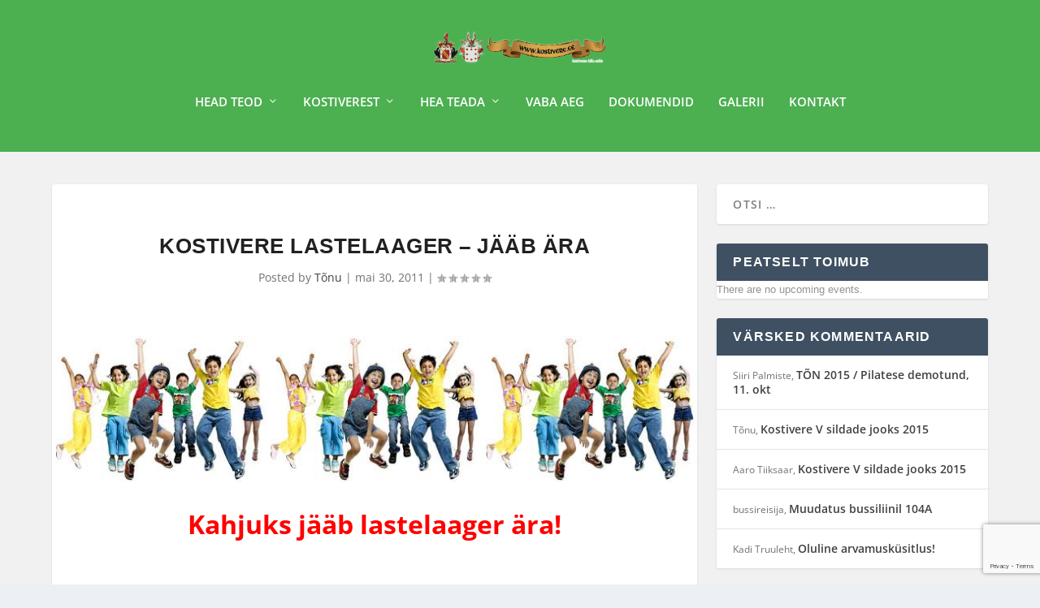

--- FILE ---
content_type: text/html; charset=utf-8
request_url: https://www.google.com/recaptcha/api2/anchor?ar=1&k=6Lfac6wUAAAAACRiwfjniKvxqk4P7g-V_q-yGQS1&co=aHR0cDovL3d3dy5rb3N0aXZlcmUuZWU6ODA.&hl=en&v=N67nZn4AqZkNcbeMu4prBgzg&size=invisible&anchor-ms=20000&execute-ms=30000&cb=qh05o7j3vrw2
body_size: 48499
content:
<!DOCTYPE HTML><html dir="ltr" lang="en"><head><meta http-equiv="Content-Type" content="text/html; charset=UTF-8">
<meta http-equiv="X-UA-Compatible" content="IE=edge">
<title>reCAPTCHA</title>
<style type="text/css">
/* cyrillic-ext */
@font-face {
  font-family: 'Roboto';
  font-style: normal;
  font-weight: 400;
  font-stretch: 100%;
  src: url(//fonts.gstatic.com/s/roboto/v48/KFO7CnqEu92Fr1ME7kSn66aGLdTylUAMa3GUBHMdazTgWw.woff2) format('woff2');
  unicode-range: U+0460-052F, U+1C80-1C8A, U+20B4, U+2DE0-2DFF, U+A640-A69F, U+FE2E-FE2F;
}
/* cyrillic */
@font-face {
  font-family: 'Roboto';
  font-style: normal;
  font-weight: 400;
  font-stretch: 100%;
  src: url(//fonts.gstatic.com/s/roboto/v48/KFO7CnqEu92Fr1ME7kSn66aGLdTylUAMa3iUBHMdazTgWw.woff2) format('woff2');
  unicode-range: U+0301, U+0400-045F, U+0490-0491, U+04B0-04B1, U+2116;
}
/* greek-ext */
@font-face {
  font-family: 'Roboto';
  font-style: normal;
  font-weight: 400;
  font-stretch: 100%;
  src: url(//fonts.gstatic.com/s/roboto/v48/KFO7CnqEu92Fr1ME7kSn66aGLdTylUAMa3CUBHMdazTgWw.woff2) format('woff2');
  unicode-range: U+1F00-1FFF;
}
/* greek */
@font-face {
  font-family: 'Roboto';
  font-style: normal;
  font-weight: 400;
  font-stretch: 100%;
  src: url(//fonts.gstatic.com/s/roboto/v48/KFO7CnqEu92Fr1ME7kSn66aGLdTylUAMa3-UBHMdazTgWw.woff2) format('woff2');
  unicode-range: U+0370-0377, U+037A-037F, U+0384-038A, U+038C, U+038E-03A1, U+03A3-03FF;
}
/* math */
@font-face {
  font-family: 'Roboto';
  font-style: normal;
  font-weight: 400;
  font-stretch: 100%;
  src: url(//fonts.gstatic.com/s/roboto/v48/KFO7CnqEu92Fr1ME7kSn66aGLdTylUAMawCUBHMdazTgWw.woff2) format('woff2');
  unicode-range: U+0302-0303, U+0305, U+0307-0308, U+0310, U+0312, U+0315, U+031A, U+0326-0327, U+032C, U+032F-0330, U+0332-0333, U+0338, U+033A, U+0346, U+034D, U+0391-03A1, U+03A3-03A9, U+03B1-03C9, U+03D1, U+03D5-03D6, U+03F0-03F1, U+03F4-03F5, U+2016-2017, U+2034-2038, U+203C, U+2040, U+2043, U+2047, U+2050, U+2057, U+205F, U+2070-2071, U+2074-208E, U+2090-209C, U+20D0-20DC, U+20E1, U+20E5-20EF, U+2100-2112, U+2114-2115, U+2117-2121, U+2123-214F, U+2190, U+2192, U+2194-21AE, U+21B0-21E5, U+21F1-21F2, U+21F4-2211, U+2213-2214, U+2216-22FF, U+2308-230B, U+2310, U+2319, U+231C-2321, U+2336-237A, U+237C, U+2395, U+239B-23B7, U+23D0, U+23DC-23E1, U+2474-2475, U+25AF, U+25B3, U+25B7, U+25BD, U+25C1, U+25CA, U+25CC, U+25FB, U+266D-266F, U+27C0-27FF, U+2900-2AFF, U+2B0E-2B11, U+2B30-2B4C, U+2BFE, U+3030, U+FF5B, U+FF5D, U+1D400-1D7FF, U+1EE00-1EEFF;
}
/* symbols */
@font-face {
  font-family: 'Roboto';
  font-style: normal;
  font-weight: 400;
  font-stretch: 100%;
  src: url(//fonts.gstatic.com/s/roboto/v48/KFO7CnqEu92Fr1ME7kSn66aGLdTylUAMaxKUBHMdazTgWw.woff2) format('woff2');
  unicode-range: U+0001-000C, U+000E-001F, U+007F-009F, U+20DD-20E0, U+20E2-20E4, U+2150-218F, U+2190, U+2192, U+2194-2199, U+21AF, U+21E6-21F0, U+21F3, U+2218-2219, U+2299, U+22C4-22C6, U+2300-243F, U+2440-244A, U+2460-24FF, U+25A0-27BF, U+2800-28FF, U+2921-2922, U+2981, U+29BF, U+29EB, U+2B00-2BFF, U+4DC0-4DFF, U+FFF9-FFFB, U+10140-1018E, U+10190-1019C, U+101A0, U+101D0-101FD, U+102E0-102FB, U+10E60-10E7E, U+1D2C0-1D2D3, U+1D2E0-1D37F, U+1F000-1F0FF, U+1F100-1F1AD, U+1F1E6-1F1FF, U+1F30D-1F30F, U+1F315, U+1F31C, U+1F31E, U+1F320-1F32C, U+1F336, U+1F378, U+1F37D, U+1F382, U+1F393-1F39F, U+1F3A7-1F3A8, U+1F3AC-1F3AF, U+1F3C2, U+1F3C4-1F3C6, U+1F3CA-1F3CE, U+1F3D4-1F3E0, U+1F3ED, U+1F3F1-1F3F3, U+1F3F5-1F3F7, U+1F408, U+1F415, U+1F41F, U+1F426, U+1F43F, U+1F441-1F442, U+1F444, U+1F446-1F449, U+1F44C-1F44E, U+1F453, U+1F46A, U+1F47D, U+1F4A3, U+1F4B0, U+1F4B3, U+1F4B9, U+1F4BB, U+1F4BF, U+1F4C8-1F4CB, U+1F4D6, U+1F4DA, U+1F4DF, U+1F4E3-1F4E6, U+1F4EA-1F4ED, U+1F4F7, U+1F4F9-1F4FB, U+1F4FD-1F4FE, U+1F503, U+1F507-1F50B, U+1F50D, U+1F512-1F513, U+1F53E-1F54A, U+1F54F-1F5FA, U+1F610, U+1F650-1F67F, U+1F687, U+1F68D, U+1F691, U+1F694, U+1F698, U+1F6AD, U+1F6B2, U+1F6B9-1F6BA, U+1F6BC, U+1F6C6-1F6CF, U+1F6D3-1F6D7, U+1F6E0-1F6EA, U+1F6F0-1F6F3, U+1F6F7-1F6FC, U+1F700-1F7FF, U+1F800-1F80B, U+1F810-1F847, U+1F850-1F859, U+1F860-1F887, U+1F890-1F8AD, U+1F8B0-1F8BB, U+1F8C0-1F8C1, U+1F900-1F90B, U+1F93B, U+1F946, U+1F984, U+1F996, U+1F9E9, U+1FA00-1FA6F, U+1FA70-1FA7C, U+1FA80-1FA89, U+1FA8F-1FAC6, U+1FACE-1FADC, U+1FADF-1FAE9, U+1FAF0-1FAF8, U+1FB00-1FBFF;
}
/* vietnamese */
@font-face {
  font-family: 'Roboto';
  font-style: normal;
  font-weight: 400;
  font-stretch: 100%;
  src: url(//fonts.gstatic.com/s/roboto/v48/KFO7CnqEu92Fr1ME7kSn66aGLdTylUAMa3OUBHMdazTgWw.woff2) format('woff2');
  unicode-range: U+0102-0103, U+0110-0111, U+0128-0129, U+0168-0169, U+01A0-01A1, U+01AF-01B0, U+0300-0301, U+0303-0304, U+0308-0309, U+0323, U+0329, U+1EA0-1EF9, U+20AB;
}
/* latin-ext */
@font-face {
  font-family: 'Roboto';
  font-style: normal;
  font-weight: 400;
  font-stretch: 100%;
  src: url(//fonts.gstatic.com/s/roboto/v48/KFO7CnqEu92Fr1ME7kSn66aGLdTylUAMa3KUBHMdazTgWw.woff2) format('woff2');
  unicode-range: U+0100-02BA, U+02BD-02C5, U+02C7-02CC, U+02CE-02D7, U+02DD-02FF, U+0304, U+0308, U+0329, U+1D00-1DBF, U+1E00-1E9F, U+1EF2-1EFF, U+2020, U+20A0-20AB, U+20AD-20C0, U+2113, U+2C60-2C7F, U+A720-A7FF;
}
/* latin */
@font-face {
  font-family: 'Roboto';
  font-style: normal;
  font-weight: 400;
  font-stretch: 100%;
  src: url(//fonts.gstatic.com/s/roboto/v48/KFO7CnqEu92Fr1ME7kSn66aGLdTylUAMa3yUBHMdazQ.woff2) format('woff2');
  unicode-range: U+0000-00FF, U+0131, U+0152-0153, U+02BB-02BC, U+02C6, U+02DA, U+02DC, U+0304, U+0308, U+0329, U+2000-206F, U+20AC, U+2122, U+2191, U+2193, U+2212, U+2215, U+FEFF, U+FFFD;
}
/* cyrillic-ext */
@font-face {
  font-family: 'Roboto';
  font-style: normal;
  font-weight: 500;
  font-stretch: 100%;
  src: url(//fonts.gstatic.com/s/roboto/v48/KFO7CnqEu92Fr1ME7kSn66aGLdTylUAMa3GUBHMdazTgWw.woff2) format('woff2');
  unicode-range: U+0460-052F, U+1C80-1C8A, U+20B4, U+2DE0-2DFF, U+A640-A69F, U+FE2E-FE2F;
}
/* cyrillic */
@font-face {
  font-family: 'Roboto';
  font-style: normal;
  font-weight: 500;
  font-stretch: 100%;
  src: url(//fonts.gstatic.com/s/roboto/v48/KFO7CnqEu92Fr1ME7kSn66aGLdTylUAMa3iUBHMdazTgWw.woff2) format('woff2');
  unicode-range: U+0301, U+0400-045F, U+0490-0491, U+04B0-04B1, U+2116;
}
/* greek-ext */
@font-face {
  font-family: 'Roboto';
  font-style: normal;
  font-weight: 500;
  font-stretch: 100%;
  src: url(//fonts.gstatic.com/s/roboto/v48/KFO7CnqEu92Fr1ME7kSn66aGLdTylUAMa3CUBHMdazTgWw.woff2) format('woff2');
  unicode-range: U+1F00-1FFF;
}
/* greek */
@font-face {
  font-family: 'Roboto';
  font-style: normal;
  font-weight: 500;
  font-stretch: 100%;
  src: url(//fonts.gstatic.com/s/roboto/v48/KFO7CnqEu92Fr1ME7kSn66aGLdTylUAMa3-UBHMdazTgWw.woff2) format('woff2');
  unicode-range: U+0370-0377, U+037A-037F, U+0384-038A, U+038C, U+038E-03A1, U+03A3-03FF;
}
/* math */
@font-face {
  font-family: 'Roboto';
  font-style: normal;
  font-weight: 500;
  font-stretch: 100%;
  src: url(//fonts.gstatic.com/s/roboto/v48/KFO7CnqEu92Fr1ME7kSn66aGLdTylUAMawCUBHMdazTgWw.woff2) format('woff2');
  unicode-range: U+0302-0303, U+0305, U+0307-0308, U+0310, U+0312, U+0315, U+031A, U+0326-0327, U+032C, U+032F-0330, U+0332-0333, U+0338, U+033A, U+0346, U+034D, U+0391-03A1, U+03A3-03A9, U+03B1-03C9, U+03D1, U+03D5-03D6, U+03F0-03F1, U+03F4-03F5, U+2016-2017, U+2034-2038, U+203C, U+2040, U+2043, U+2047, U+2050, U+2057, U+205F, U+2070-2071, U+2074-208E, U+2090-209C, U+20D0-20DC, U+20E1, U+20E5-20EF, U+2100-2112, U+2114-2115, U+2117-2121, U+2123-214F, U+2190, U+2192, U+2194-21AE, U+21B0-21E5, U+21F1-21F2, U+21F4-2211, U+2213-2214, U+2216-22FF, U+2308-230B, U+2310, U+2319, U+231C-2321, U+2336-237A, U+237C, U+2395, U+239B-23B7, U+23D0, U+23DC-23E1, U+2474-2475, U+25AF, U+25B3, U+25B7, U+25BD, U+25C1, U+25CA, U+25CC, U+25FB, U+266D-266F, U+27C0-27FF, U+2900-2AFF, U+2B0E-2B11, U+2B30-2B4C, U+2BFE, U+3030, U+FF5B, U+FF5D, U+1D400-1D7FF, U+1EE00-1EEFF;
}
/* symbols */
@font-face {
  font-family: 'Roboto';
  font-style: normal;
  font-weight: 500;
  font-stretch: 100%;
  src: url(//fonts.gstatic.com/s/roboto/v48/KFO7CnqEu92Fr1ME7kSn66aGLdTylUAMaxKUBHMdazTgWw.woff2) format('woff2');
  unicode-range: U+0001-000C, U+000E-001F, U+007F-009F, U+20DD-20E0, U+20E2-20E4, U+2150-218F, U+2190, U+2192, U+2194-2199, U+21AF, U+21E6-21F0, U+21F3, U+2218-2219, U+2299, U+22C4-22C6, U+2300-243F, U+2440-244A, U+2460-24FF, U+25A0-27BF, U+2800-28FF, U+2921-2922, U+2981, U+29BF, U+29EB, U+2B00-2BFF, U+4DC0-4DFF, U+FFF9-FFFB, U+10140-1018E, U+10190-1019C, U+101A0, U+101D0-101FD, U+102E0-102FB, U+10E60-10E7E, U+1D2C0-1D2D3, U+1D2E0-1D37F, U+1F000-1F0FF, U+1F100-1F1AD, U+1F1E6-1F1FF, U+1F30D-1F30F, U+1F315, U+1F31C, U+1F31E, U+1F320-1F32C, U+1F336, U+1F378, U+1F37D, U+1F382, U+1F393-1F39F, U+1F3A7-1F3A8, U+1F3AC-1F3AF, U+1F3C2, U+1F3C4-1F3C6, U+1F3CA-1F3CE, U+1F3D4-1F3E0, U+1F3ED, U+1F3F1-1F3F3, U+1F3F5-1F3F7, U+1F408, U+1F415, U+1F41F, U+1F426, U+1F43F, U+1F441-1F442, U+1F444, U+1F446-1F449, U+1F44C-1F44E, U+1F453, U+1F46A, U+1F47D, U+1F4A3, U+1F4B0, U+1F4B3, U+1F4B9, U+1F4BB, U+1F4BF, U+1F4C8-1F4CB, U+1F4D6, U+1F4DA, U+1F4DF, U+1F4E3-1F4E6, U+1F4EA-1F4ED, U+1F4F7, U+1F4F9-1F4FB, U+1F4FD-1F4FE, U+1F503, U+1F507-1F50B, U+1F50D, U+1F512-1F513, U+1F53E-1F54A, U+1F54F-1F5FA, U+1F610, U+1F650-1F67F, U+1F687, U+1F68D, U+1F691, U+1F694, U+1F698, U+1F6AD, U+1F6B2, U+1F6B9-1F6BA, U+1F6BC, U+1F6C6-1F6CF, U+1F6D3-1F6D7, U+1F6E0-1F6EA, U+1F6F0-1F6F3, U+1F6F7-1F6FC, U+1F700-1F7FF, U+1F800-1F80B, U+1F810-1F847, U+1F850-1F859, U+1F860-1F887, U+1F890-1F8AD, U+1F8B0-1F8BB, U+1F8C0-1F8C1, U+1F900-1F90B, U+1F93B, U+1F946, U+1F984, U+1F996, U+1F9E9, U+1FA00-1FA6F, U+1FA70-1FA7C, U+1FA80-1FA89, U+1FA8F-1FAC6, U+1FACE-1FADC, U+1FADF-1FAE9, U+1FAF0-1FAF8, U+1FB00-1FBFF;
}
/* vietnamese */
@font-face {
  font-family: 'Roboto';
  font-style: normal;
  font-weight: 500;
  font-stretch: 100%;
  src: url(//fonts.gstatic.com/s/roboto/v48/KFO7CnqEu92Fr1ME7kSn66aGLdTylUAMa3OUBHMdazTgWw.woff2) format('woff2');
  unicode-range: U+0102-0103, U+0110-0111, U+0128-0129, U+0168-0169, U+01A0-01A1, U+01AF-01B0, U+0300-0301, U+0303-0304, U+0308-0309, U+0323, U+0329, U+1EA0-1EF9, U+20AB;
}
/* latin-ext */
@font-face {
  font-family: 'Roboto';
  font-style: normal;
  font-weight: 500;
  font-stretch: 100%;
  src: url(//fonts.gstatic.com/s/roboto/v48/KFO7CnqEu92Fr1ME7kSn66aGLdTylUAMa3KUBHMdazTgWw.woff2) format('woff2');
  unicode-range: U+0100-02BA, U+02BD-02C5, U+02C7-02CC, U+02CE-02D7, U+02DD-02FF, U+0304, U+0308, U+0329, U+1D00-1DBF, U+1E00-1E9F, U+1EF2-1EFF, U+2020, U+20A0-20AB, U+20AD-20C0, U+2113, U+2C60-2C7F, U+A720-A7FF;
}
/* latin */
@font-face {
  font-family: 'Roboto';
  font-style: normal;
  font-weight: 500;
  font-stretch: 100%;
  src: url(//fonts.gstatic.com/s/roboto/v48/KFO7CnqEu92Fr1ME7kSn66aGLdTylUAMa3yUBHMdazQ.woff2) format('woff2');
  unicode-range: U+0000-00FF, U+0131, U+0152-0153, U+02BB-02BC, U+02C6, U+02DA, U+02DC, U+0304, U+0308, U+0329, U+2000-206F, U+20AC, U+2122, U+2191, U+2193, U+2212, U+2215, U+FEFF, U+FFFD;
}
/* cyrillic-ext */
@font-face {
  font-family: 'Roboto';
  font-style: normal;
  font-weight: 900;
  font-stretch: 100%;
  src: url(//fonts.gstatic.com/s/roboto/v48/KFO7CnqEu92Fr1ME7kSn66aGLdTylUAMa3GUBHMdazTgWw.woff2) format('woff2');
  unicode-range: U+0460-052F, U+1C80-1C8A, U+20B4, U+2DE0-2DFF, U+A640-A69F, U+FE2E-FE2F;
}
/* cyrillic */
@font-face {
  font-family: 'Roboto';
  font-style: normal;
  font-weight: 900;
  font-stretch: 100%;
  src: url(//fonts.gstatic.com/s/roboto/v48/KFO7CnqEu92Fr1ME7kSn66aGLdTylUAMa3iUBHMdazTgWw.woff2) format('woff2');
  unicode-range: U+0301, U+0400-045F, U+0490-0491, U+04B0-04B1, U+2116;
}
/* greek-ext */
@font-face {
  font-family: 'Roboto';
  font-style: normal;
  font-weight: 900;
  font-stretch: 100%;
  src: url(//fonts.gstatic.com/s/roboto/v48/KFO7CnqEu92Fr1ME7kSn66aGLdTylUAMa3CUBHMdazTgWw.woff2) format('woff2');
  unicode-range: U+1F00-1FFF;
}
/* greek */
@font-face {
  font-family: 'Roboto';
  font-style: normal;
  font-weight: 900;
  font-stretch: 100%;
  src: url(//fonts.gstatic.com/s/roboto/v48/KFO7CnqEu92Fr1ME7kSn66aGLdTylUAMa3-UBHMdazTgWw.woff2) format('woff2');
  unicode-range: U+0370-0377, U+037A-037F, U+0384-038A, U+038C, U+038E-03A1, U+03A3-03FF;
}
/* math */
@font-face {
  font-family: 'Roboto';
  font-style: normal;
  font-weight: 900;
  font-stretch: 100%;
  src: url(//fonts.gstatic.com/s/roboto/v48/KFO7CnqEu92Fr1ME7kSn66aGLdTylUAMawCUBHMdazTgWw.woff2) format('woff2');
  unicode-range: U+0302-0303, U+0305, U+0307-0308, U+0310, U+0312, U+0315, U+031A, U+0326-0327, U+032C, U+032F-0330, U+0332-0333, U+0338, U+033A, U+0346, U+034D, U+0391-03A1, U+03A3-03A9, U+03B1-03C9, U+03D1, U+03D5-03D6, U+03F0-03F1, U+03F4-03F5, U+2016-2017, U+2034-2038, U+203C, U+2040, U+2043, U+2047, U+2050, U+2057, U+205F, U+2070-2071, U+2074-208E, U+2090-209C, U+20D0-20DC, U+20E1, U+20E5-20EF, U+2100-2112, U+2114-2115, U+2117-2121, U+2123-214F, U+2190, U+2192, U+2194-21AE, U+21B0-21E5, U+21F1-21F2, U+21F4-2211, U+2213-2214, U+2216-22FF, U+2308-230B, U+2310, U+2319, U+231C-2321, U+2336-237A, U+237C, U+2395, U+239B-23B7, U+23D0, U+23DC-23E1, U+2474-2475, U+25AF, U+25B3, U+25B7, U+25BD, U+25C1, U+25CA, U+25CC, U+25FB, U+266D-266F, U+27C0-27FF, U+2900-2AFF, U+2B0E-2B11, U+2B30-2B4C, U+2BFE, U+3030, U+FF5B, U+FF5D, U+1D400-1D7FF, U+1EE00-1EEFF;
}
/* symbols */
@font-face {
  font-family: 'Roboto';
  font-style: normal;
  font-weight: 900;
  font-stretch: 100%;
  src: url(//fonts.gstatic.com/s/roboto/v48/KFO7CnqEu92Fr1ME7kSn66aGLdTylUAMaxKUBHMdazTgWw.woff2) format('woff2');
  unicode-range: U+0001-000C, U+000E-001F, U+007F-009F, U+20DD-20E0, U+20E2-20E4, U+2150-218F, U+2190, U+2192, U+2194-2199, U+21AF, U+21E6-21F0, U+21F3, U+2218-2219, U+2299, U+22C4-22C6, U+2300-243F, U+2440-244A, U+2460-24FF, U+25A0-27BF, U+2800-28FF, U+2921-2922, U+2981, U+29BF, U+29EB, U+2B00-2BFF, U+4DC0-4DFF, U+FFF9-FFFB, U+10140-1018E, U+10190-1019C, U+101A0, U+101D0-101FD, U+102E0-102FB, U+10E60-10E7E, U+1D2C0-1D2D3, U+1D2E0-1D37F, U+1F000-1F0FF, U+1F100-1F1AD, U+1F1E6-1F1FF, U+1F30D-1F30F, U+1F315, U+1F31C, U+1F31E, U+1F320-1F32C, U+1F336, U+1F378, U+1F37D, U+1F382, U+1F393-1F39F, U+1F3A7-1F3A8, U+1F3AC-1F3AF, U+1F3C2, U+1F3C4-1F3C6, U+1F3CA-1F3CE, U+1F3D4-1F3E0, U+1F3ED, U+1F3F1-1F3F3, U+1F3F5-1F3F7, U+1F408, U+1F415, U+1F41F, U+1F426, U+1F43F, U+1F441-1F442, U+1F444, U+1F446-1F449, U+1F44C-1F44E, U+1F453, U+1F46A, U+1F47D, U+1F4A3, U+1F4B0, U+1F4B3, U+1F4B9, U+1F4BB, U+1F4BF, U+1F4C8-1F4CB, U+1F4D6, U+1F4DA, U+1F4DF, U+1F4E3-1F4E6, U+1F4EA-1F4ED, U+1F4F7, U+1F4F9-1F4FB, U+1F4FD-1F4FE, U+1F503, U+1F507-1F50B, U+1F50D, U+1F512-1F513, U+1F53E-1F54A, U+1F54F-1F5FA, U+1F610, U+1F650-1F67F, U+1F687, U+1F68D, U+1F691, U+1F694, U+1F698, U+1F6AD, U+1F6B2, U+1F6B9-1F6BA, U+1F6BC, U+1F6C6-1F6CF, U+1F6D3-1F6D7, U+1F6E0-1F6EA, U+1F6F0-1F6F3, U+1F6F7-1F6FC, U+1F700-1F7FF, U+1F800-1F80B, U+1F810-1F847, U+1F850-1F859, U+1F860-1F887, U+1F890-1F8AD, U+1F8B0-1F8BB, U+1F8C0-1F8C1, U+1F900-1F90B, U+1F93B, U+1F946, U+1F984, U+1F996, U+1F9E9, U+1FA00-1FA6F, U+1FA70-1FA7C, U+1FA80-1FA89, U+1FA8F-1FAC6, U+1FACE-1FADC, U+1FADF-1FAE9, U+1FAF0-1FAF8, U+1FB00-1FBFF;
}
/* vietnamese */
@font-face {
  font-family: 'Roboto';
  font-style: normal;
  font-weight: 900;
  font-stretch: 100%;
  src: url(//fonts.gstatic.com/s/roboto/v48/KFO7CnqEu92Fr1ME7kSn66aGLdTylUAMa3OUBHMdazTgWw.woff2) format('woff2');
  unicode-range: U+0102-0103, U+0110-0111, U+0128-0129, U+0168-0169, U+01A0-01A1, U+01AF-01B0, U+0300-0301, U+0303-0304, U+0308-0309, U+0323, U+0329, U+1EA0-1EF9, U+20AB;
}
/* latin-ext */
@font-face {
  font-family: 'Roboto';
  font-style: normal;
  font-weight: 900;
  font-stretch: 100%;
  src: url(//fonts.gstatic.com/s/roboto/v48/KFO7CnqEu92Fr1ME7kSn66aGLdTylUAMa3KUBHMdazTgWw.woff2) format('woff2');
  unicode-range: U+0100-02BA, U+02BD-02C5, U+02C7-02CC, U+02CE-02D7, U+02DD-02FF, U+0304, U+0308, U+0329, U+1D00-1DBF, U+1E00-1E9F, U+1EF2-1EFF, U+2020, U+20A0-20AB, U+20AD-20C0, U+2113, U+2C60-2C7F, U+A720-A7FF;
}
/* latin */
@font-face {
  font-family: 'Roboto';
  font-style: normal;
  font-weight: 900;
  font-stretch: 100%;
  src: url(//fonts.gstatic.com/s/roboto/v48/KFO7CnqEu92Fr1ME7kSn66aGLdTylUAMa3yUBHMdazQ.woff2) format('woff2');
  unicode-range: U+0000-00FF, U+0131, U+0152-0153, U+02BB-02BC, U+02C6, U+02DA, U+02DC, U+0304, U+0308, U+0329, U+2000-206F, U+20AC, U+2122, U+2191, U+2193, U+2212, U+2215, U+FEFF, U+FFFD;
}

</style>
<link rel="stylesheet" type="text/css" href="https://www.gstatic.com/recaptcha/releases/N67nZn4AqZkNcbeMu4prBgzg/styles__ltr.css">
<script nonce="6zGxOMp-Ie8wdJ-vFA4vtg" type="text/javascript">window['__recaptcha_api'] = 'https://www.google.com/recaptcha/api2/';</script>
<script type="text/javascript" src="https://www.gstatic.com/recaptcha/releases/N67nZn4AqZkNcbeMu4prBgzg/recaptcha__en.js" nonce="6zGxOMp-Ie8wdJ-vFA4vtg">
      
    </script></head>
<body><div id="rc-anchor-alert" class="rc-anchor-alert"></div>
<input type="hidden" id="recaptcha-token" value="[base64]">
<script type="text/javascript" nonce="6zGxOMp-Ie8wdJ-vFA4vtg">
      recaptcha.anchor.Main.init("[\x22ainput\x22,[\x22bgdata\x22,\x22\x22,\[base64]/[base64]/[base64]/[base64]/[base64]/[base64]/KGcoTywyNTMsTy5PKSxVRyhPLEMpKTpnKE8sMjUzLEMpLE8pKSxsKSksTykpfSxieT1mdW5jdGlvbihDLE8sdSxsKXtmb3IobD0odT1SKEMpLDApO08+MDtPLS0pbD1sPDw4fFooQyk7ZyhDLHUsbCl9LFVHPWZ1bmN0aW9uKEMsTyl7Qy5pLmxlbmd0aD4xMDQ/[base64]/[base64]/[base64]/[base64]/[base64]/[base64]/[base64]\\u003d\x22,\[base64]\\u003d\\u003d\x22,\x22wrVvei0ow4wuw4zDgcOIC8Obw63CphDDg2IyWlHDocKUNDtkw6/CrTfCqMKPwoQBQwvDmMO8EUnCr8O1IE4/fcKES8Oiw6Brf0zDpMObw4rDpSbClMOffsKITMKbYMOwcCk9BsKBwqrDr1sKwoMIClnDswrDvxLCpsOqAQUcw53DhcOywqDCvsOowos4wqw7w6ERw6RhwqoiwpnDncKyw796wpZebXXCm8KYwoUGwqN/[base64]/CiA3CusKCW8KFC8KFBDJ7fsKvw4zCocKnwqVoW8KQw7x1EjkXfDvDm8KDwrh7wqEWGMKuw6QRM1lUFS3DuRl7wrTCgMKRw6XClXlRw54UcBjCtcK7O1dHwqXCssKOaDZRPl/DpcOYw5Abw5HDqsK3OWsFwpZOeMOzWMKaUBrDpxMRw6hSw4nDt8KgN8O/bQccw7vChHlgw5/DnMOkwpzCh001bS/CpMKww4ZrHmhGM8KPCg9Jw5Zvwowbd03DqsOwKcOnwqhXw5FEwrczw71UwpwJw7nCo1nCt2U+EMO3Lwc4WcO2NcOuKiXCkT4rFHNVMS4rB8KPwql0w587wp/DgsOxGsK1OMO8w7rCh8OZfHLDpMKfw6vDtgA6wo5Nw6HCq8KwEcKuEMOUCRh6wqVfVcO5HnoZwqzDuSzDtEZpwolaLDDDnsKzJWVFKAPDk8O3wok7P8K1w6vCmMObw7/DpwMLUGPCjMKswo/[base64]/Dq8K1wqJiw6d/w6gQw7Q6BjXCrBfDg0Mjw5HCoBpCC8Ohwqsgwp5tCMKbw6zCscOyPsK9wpDDgg3CmjXCnDbDlsKALmILwo9KakMowr/DulkxPh/CtsKtKcKlA1LDssO+QcObQ8K4QnDDlBfCpMORQ1METsOed8KvwrHDuV/Du3sSw6rDvMOvS8OJw6XCqWHDu8Omw4nDjMODBcOewqXDgyp9w7AzI8KIw7HDq1JARkPDoCtDw43CsMKkLcOJwozDtsKeOsKRw5ZUC8OMQMK0G8KFSlICwrxPwopKwrZ/wqLDnkRiwpFccXrDlEgSwqjDosOmLxg3a3dcWDzCjsOuwqjDhQZew5ESOjhVOFpSwr0fZUYRMEgpBH3CoRx6w5PDiADCqcKvw6PDuUVpJVInwrjDsE3CksODw55rw4Rvw5DDvcKvwpsHeAzCg8KJw50vwpllw7vCvMKuw7LDsll/QxZIw55wOV5mUgfDtMKwwrUvFmZDS3AXwpXCpHjCuEnDsAjCihnDs8KpQjwhw5rDpBIHw5jClcOWOirDs8O/[base64]/DpWbCuTgyG3cUAcOCwpRQZsOCw7jCqcKIfcKSFMKlwq9/wqDDj17CicK2dnsPHQbDrcKOP8OIwrPDjsK9awLDqCbDsllKw4LCrsOuw4AnwrPCkGLDl3fDnEtlSXs6L8KxTcKbZsKzw7s4woEhMQbDnC0qw7FXKV/[base64]/w557G0XDp8KiwpZuXWxMC8KSwrsYXcOZZnJPw5U0wrhSJw7ClcOJw6zCl8OqGxNyw4bDo8K4wpLDvzzDmkLDsVHClMOpw7Z2w4kWw4XDpR7CqCIjwpoNUALDvcKZHUPDm8KFPDnCscOibcKyfDrDi8KEw4LCqGw/[base64]/CuwAIwoIFO8OQwpbDrsKQcsOnwpfCssKhw6xnPADDosKcw4zCmsO9b2fDpnU3wqLCuzcaw7nCo13CmAR9UFpdXsOwGHc5RmrDgXDCsMO0woDCtcOALWnCt1bCoj0eSW7CosO9w6hHw7dzwqgzwoRvdDzCqFbCjcOHY8KPesKWdwEPwqHCjE8lw5LCrHrCgMOCEcOnex/CuMOfwrTDoMKHw5oVw6zCl8OMwr3DqH1hwq1VKHXDicKPw7PCsMKDc1cGIyctwrYiP8KWwo1ZKcONwp/Dh8OHwpbDusKHw7BPw4jDmMOwwrpvwq1GwoHCjQsHVMKhfGxtwqjDvMOowo1Vw4Jzw5bDiBIte8KHOMOfOUIHAVdJI38VQhHCozfDjATDpcKkw6IqwoPDuMOgWUg/[base64]/Di8KwE8OrCMKiwo9dY8ORNWXDv8OYIwTDrcOGwo7Do8OeN8KGw5bDpFDChsOmb8KiwrkNHCLDmcO+LcOtwrF9wpZnw6oSDcK1TXRXwpVpw4k/[base64]/GhRdM8OIw4fDrUcswrVPwqPDvmlywrLDlVTCmcKjw7LDmsOBwofDi8OZdcOJBcKLA8OCw6RxwpJxw6JYw5jCu8O/w6kCVcKpWWnCkyjCvATDtsKXwoHDtyrCpcKRbGhDPhrDoGzDiMOhWMKdRX3DpsKcXn92AMOyVALCicK9G8Ozw5BrY0k2w73Dr8KPwr3DkQUxwp/DmcKUO8KPHMOkWDLCom1tWnrDgWrCpVvDmi5IwoFIJsKJw7l8EsOCR8KtHsOYwphxJ3fDk8OCw4BIFsO0wq5owq/[base64]/Cu8KgwrsgL8O9wpYFw7nDtsOqBMKOH8OIw54PMwfCpcO0w5lXIxHDsk7CriE1w6HChkt2wqHCusOtOcKhNDxbwqbDm8K2LWvDvMKuZU/DnErCvirDqn4bZsKMQMKUcsOYw4k7w6wQwqfDosKGwq7CuBTClsOswroRw5jDhkLDgQhPNx0TGz3CvcKuwoIGNMOawodZwowKwowdUsKEw6/[base64]/w7XClcO9w4s4CcKAbMK/w4IEwq9XXsKmw4vDjcO1w7ZvU8OZZB7Clh/[base64]/[base64]/Dr3nDkhtwAcOZX0DCuCzCh8O2ScOZwq/[base64]/[base64]/wozCrcOJbMO0wqPDoMOmw5IQaBBWwrPCkMKkwrAURcObecOnwpRXY8Kzwqx0w7zCtcOMbcOdw5PDlMKYVl3DjwHDu8Krw4vCvcK0Y2R+M8OzZcOrwrAswrwwExxgCi50wp/CiFTCm8K0cBfCjXfCok8+aHPDvWoxXMKEfsO1MWfDs3fCr8KnwoNZwpEXGDjClMKyw4YzL33Cqi7Cqm9fFMKpw4HDvTJiw6bCm8OsFkJzw6vDrsOkY3/CiUAkw6lWVsKcUsKYwpHDgVHDk8Oxwr3CqcKUw6F5cMO1w4vChhQ3w4LDr8OCfSfCvxU1Hn3DiH/DssKTw6VHciDDrlLCr8OLwok2wofDtFLDjTslwrPCnyHCo8OgNHABKEvCszfDg8O4wpPCocKdfG3CjVnCnMOjbcOOw7zChjZgw6Q/H8KCTydze8Ogw7kswo3DqGZQTsKyHTJ4w6nDscKEwqPDnsKrw53CjcKsw70kMMOjwpd/wp7CksKIFm0kw7LDq8Kbwq3Du8KEacKJwrQcCVF8w41PwqRIEDZ+w6IBMMKzwr8RBi7CuCQjViXCscK5w7jCncOnw6xubHLCrFTDqw7DvMOecinChjbDpMK/w6tBw7TDlMKCS8OEwrA/BlVyw43CjMOackNCfMODIMO+eGnCm8OXwoE4M8OyABMxw7TCoMO0QMOdw5rCkVDCoEYwdS4/XWnDl8KAw5XCj2sffsOLT8OTw6LDjsOeNcOqw5AbIsOTwpU9wo0PwpnCmcK6BsKZwrbDgMKtJMOvw4jDm8OUwoTDtx3DqTZ0w4NrK8KEwoPCr8KPbMKew4jDpcO7ewc+w6TCrcOMCcKnIsOUwrEMUcK5FMKJw5FLc8KBQT5bw4PCusKfCywsHsKDwozCvjRIVS/Dn8OzRMO/[base64]/[base64]/[base64]/CkQTCtMKuwr0/YGzCtcKdaUcOATfChMOGw4ZUwpHDuMOzw5vDrsOBw6fCnXDCg1tuEn9Yw7DCp8KiVTLDg8OhwqZgwpfDocO4wo3Cj8OJwq/ClsOBwpDCiMKUPMO5a8KTwrLCj2p6w7TCqB0zesKMCwM4GMO1w4FTw4pqw6LDlMOyGFpWwrA2aMO5wr5yw7bCr2PDmFzDtlwiwrjDm0lzw54KLn/CslPDmcOmMcOZYQ0ufcKXP8OxMhPDiDrCj8KyU0/DncOGwrjCowUVfMK7c8OKw5QjJMKJw7nCjU43w6LCt8KdJx/DrkrCscKCw4rDihjDpUgiZ8KfNSDDlXXCtcOUw4MbY8KDdhA2WMK8wrfCmCzDisKtB8OGwrXDuMKBwp15XzHCr2fDoCACw7gBwrHDj8O/w5LCuMK+wovDlwZrccOlUmIRRRjDiXkWwpvDnHPCjB3CgcOywoRow5ggHMKiZ8OibMKdw7B7bCjDk8Kmw6UNQsOydyPCrsK6wo7CpcOsWzLDoiEmSMKGw77Cv3vCkGnCiB3ClMKYOMOww7slIMOGKlMSOMO2wqjDh8KkwrIzdVLDm8Otwq/[base64]/CqDp0wqYENTxKS8KPw4HDhWbCpCfCtTNLwrTCj8O3JRfCuwxJXnvCjx7ClWAFw55uw77Ch8Kpw6jDtU/DtMKGw6rCuMOSw5dWZsO8DcKlCTUha2cua8Omw5NywrQhwp8Uw7Nsw7Rdwq92w5bDnMKEXDQTwq8xQULDu8OEKcKuwqzDrMK0EcK+SALDgjHDkcKhfR7Dg8Kxwp/[base64]/Djn53w77CgW46TnwpCMOBf8Kuw6rDvMKbBcOTwpAaMcOMwpTDtsKzw6PDu8KWwqLCqCbCohTCuUl8Dl3DnzHCqgXCocO5DMKLfEg6MHHCn8OdMHLDpsK9w6TDk8O1JgU2wrrDkD/DrMK/w5Jew5o6DsKWOcK4McK3PifDh0jCvcOwI3xKw4FMwo9IwrDDn1MDQEgcHcO0w6RYajTChcK5BcOlKcOOwo8cw7TDsiPDmUzCjw/DtsKzD8K+AkxJED5UWMODS8OmIcK5ZDcxw67DtUHDgcO0AcKNwrXDpcO+wpRTS8K+w53DpwDCqcKpwoHClAlpwrdnw7bDpMKdw7HCkH/Dty46wrnChcKtw5gewrXDvjU2wpTDjm1hHsODMcK5w6dVwqpww5TClcKJFj1Pwq9Jw7PCjj3Cg0XDuxLDhX5zwpplZMOHBEHDuxsSfSYtX8KGwrLCvxBnw6/[base64]/DqSnCiBMHw5nCmRnDhTzDh8OeeVkiwrLDrhvDlCrDpsKiXjpmU8Kdw4l9Jj3DqcKow6jCpcKVTMOOwpkoTjM7CQ7DtybCosOJH8KMaU/CsW8LacKHwpM3w41QwrvChsOFwrzCrMK/WsOxThnDs8OEwrzCqEFJw6g+TMKVw5BpcsODN2jDmFzCkignPcOmK1bCuMOtwoTCn3HConnCm8KwGFxXwrHDgwDCq27DtzZUJ8OXQMOaFh3DssKKwp/DjMKcUzTChlNtDcOkL8Orwrdtw5DDh8O+LcKxw4DDgjHDuC/CiWETcsK5TSEGw5PCmUZiQcO9woDCp1fDnwAcwopawr4BI2/CtW7DjRLDpivDjAHDhD/[base64]/DuU3CiMKdw4zCqcKJBGPClyIgwpthw6FHwp89wrpnE8OSFX0yXVnCrMK0wrRgw6JwVMOQw7VswqXDpFfCn8OwR8KFwrbDgsKRA8O/w4nCmcOWRcKLcMKiw73Cg8OKwrs8woQNw5rDuC4jworCpVfCssKJwrcLw4TDncOyDkLCssO2BgXDsXvCv8KtCSzClMOPw7TDsFkFw6xJw6V+HMKTDVl7fSUGw5lnwrvDuzs8EsOqPMK0KMOQwrrCkcKKHQbCvsKpbsK+IMOqwrQRw55jw6/[base64]/DiMK2Q8OwTcKtwqhzwrHDu0/[base64]/DlMKsYcOqw7LDkVrCi8Kgwp7DgcKUwpTDlCHChcKxU1LDgcKhwqfDr8K+w5bDtMO2ORHCvFvDosOxw6HCgMO8esKUw5DDlUVKIR5EQ8ORbkBeHcKrRMKoLhhsw5jCvcKhScKTYFQbwr3DkFUuwrUcAcKXwrXCpXU0w4InDMKKw7nCjMOqw6nCpsKBJ8K9VSNqAR/DuMO0w5ROwp9yVmAuw6TDiFPDn8Kww7PCg8OrwqLDmsO4wrwmYsKrACnCjEzDvMO5wohzGsKlfl/CqSvDpMOww4fDjcOfYDjCh8KsHwjCiEsjAMOjwpbDpcK+w7QPCEhVSkrCqMKYw60BXcOzEm7DqcKjXXvCr8OtwqNLScKdQ8KrfMKHO8KxwoFpwrXCkF0uwp5Hw7DDvxZ9wqLCqkYawoDDrXVuEcOIwpBUw5nDkBLCthwXwpzCp8O+w7XCh8Kgw4dHX10kX0/ChkdQE8KZYHjCgsK/OjMyS8KYwqUnIwwSUsOww6/DnxnDmMOrZMORWMO5P8O4w752ZyoKSHkQKyI0wr7DoW5wFDtZw4pWw7ojw5/DrWRVbzpuIzjCvMKnwptGSx0fKsKRwoPDgzLDu8OYIWzCoRN2CyV7wrjCoCwUwpojI2fCnMOlwrvCgjrCnQnDoQQvw4nCicKyw7QxwqlkSQ7CjcKGw6rDncOcZcOHJsOxwoJUwodpXSzDtMKrwqvClgYWd1jCsMOGY8O3w7ERwp3DumtpM8KJJMK/TxDCm1RdT2rDrEPCvMKgwqVNN8KrQsO7wpx/J8KlCcObw43Ci2fCkcOfw6IHcsOLcGopNMOkwrrCicOHw6XDgFsNw5h1wqPCoGgYEzV+w4vDgCDDs3koRxksDxFbw5jDnQt9FD9idcKmwrgxw6PCjMOSbsOgwr5dZ8KYOMK1X3xYw5TDuC3DlMKjwpPCgXbDqErDqywwZT4qYyMySMKowqtpwpJAHDkJw4rCoDBew6/CqVprwqgvJErDj2YVw53Cr8KGw71HVVvCjX3DocKhKcK2wrLDoEoiesKaw6LDsMK3A2E8w5fCjMKBScOHwqbDsjjDkn0hSsK6wpHDj8OzcsK+wrFTwp88B2/CtcKuCUFAfxPCpWLDvMKxw4fCicOPw6zCnMO+SsKkw7bDoDTDnFPDtWwnw7fDpMK7fsOmF8KqQh4FwrEnw7cGfhTCn0pyw6jCohHCtXhlwobDgRTDhEh6w6XCv2IYw5RMw5XDphDDrzwTw7XDhWx9Si1oJE/ClTcHD8K5cEfCvMK9XMKNwpEjIMKjwrnDlMOFw5zCmgrChigkMicLCGgvw4rDihdiZifClXd6wq7CvsObw45qTsOSwo/[base64]/w5Jiwo3CryrDiMOmPDvCo2bCvcKlwp/DhkXDlx7DsMKrwpFuKFPCv0cswqUYw5B7w59bB8OdCSBTw77CmcKrw6zCvTrCihnCvmDCuD7CuwJMB8OIG2lPJ8KewrnDpwYTw5bCiQTDg8KyLsKqD1vDocK4w7nCon/DiRg5w7/CmxsXSklLwrp3EsOrKMOjw6jChEPCkGrCsMK2Z8KyDFtDThkTw7LDo8KBw6TCnkJOZTzDlhoWPcOGdAdqfwTClmPDhCMQwo4ewo8XSsKYwpRMwpopwp1uK8OHfksJHh7DoX/CrSwDaAEkUTLDtsKyw5kZw6XDpcOow7VfwofCtcKnMi5ewoDCsRXCjVx5d8ObVsKJwpvCiMKkw7DCtcK5dXjDh8OgOnbCuycHYUBWwoVNw5YSw4XCjcKDwqvCn8OWw5Yxaj/CrmIJw4PDtcKlSX01w7Rxw6wAw4jCnMKuwrfDgMKveWlBwpAzw79aXgzCvsKEw7Mrwrt9wpxicAXCtMKRMjUIGSrCkMK3NMOmw6rDpMOBcMKew6oJJ8OkwoxCwrrDq8KUTGdfwo8Gw7New64/w4vDucK2UcKVwpJSVw/[base64]/ClMKlKWUXAMK9HQw3w5YsesOCYm/DusO+wrLClD9nQcK3fyQzwqw3wqHCisOEKMO3WsOZw4R1wpXDksKxwqHDvjs5PMO1wrhqwpzDr1MAw4LDkRrCmsOUwpgcwrPDsRTCtRlQw5wwZMOzw6jCg2/DvsK4wpLDmcKFw7sdJ8OrwqUGSMKUfsKoEcKKwo3CsQI1w7JaRFo3L0gmSi/[base64]/CnHzDlMOYWHNjw6A3JkcZw77DmcO8w4M/[base64]/[base64]/CjsONw7jDjsKuNMOjw6vClVs7w6oGRlA4w6U1e8O1XDoMw741wqPDrXYyw7nCicKmMgMDUyPDuDPCs8O+w7fCicKFwpUWXkB/wpDDpxjCgcKTBUB/[base64]/CiMO3wrlBwq9qw4xSXCXCkMOgwrfDpMO1w63CvSXDi8KOw4RDNwYuwp4qw6M/FAXCpsOEwqohw5cgbx7Dr8KuPMKNSgd6wotdZhDCrsKHwpnDsMOKdXTChFvCh8OyZsKcOsKhw4rDncKMDURswprCqMKOBcKaHTXDqmnCvsOUwr8IJXbCnj7Cj8O8w4rDuWk7KsOjw4QBwqMJwrYWaDxnJAw2w6/DrQUoN8KSw6phw5lhwpDCnsK+w5bDrl0xwpUHwrBtbEYqwoMBwpw2wrHCtQ4rw4HDt8OGwr9vKMOpT8OMwpINwqbCjQXDrsOJw73DosKAwoILb8O/w7kDbMOBwrPDn8KOwpJ1SMK8wqFTwoHCtAvCisK9wrsLNcO/[base64]/DlRDCtsKhXy9Swr8ewrXCiSHDsyfCv2sPwqdTBBHCucO4w6DDpMKMfMO9wrjCoHrDiT1sP13Ciz0RQU5Uwp7CmcO8CsK0w6UBw7TCsUDCqsOZQHnCtsOKw5PCqkctwotvwobClFbDpMOFwoQGwqQSKAHDsynClcKpw4Y/w5nDhMKxwqHCicKgAwgjw4XCnBB2KEfDv8K9V8OWAcKrwoF6bcKWB8OKwoskNV5/JR1YwrrDrlnCmXkDEcORSHTCj8KqG0vCssKaNMOgw4FfOkDCmDZWbAnDiV9rwq1Sw53Dpk4uw5ccKcKXaQ06RMOVwpcJw7ZcCUxWAsKsw6E1ZcOuIcOUZ8KrRAHCl8K+w5xiwq3CjcOZw6/DjcKDegrCgcOqI8OYdsKQC0vDmz/DqcOTw5zCqMOswpxJwojDgcO3w6bCkcOgWl1IGcKywo9Xw7vCsH15fnjDsE8RYsOLw67DjcOyw5EcW8KYHcO8YMKfw6bCpyV4L8OEw4PDtVjDncOVWg0GwpjDhRYFHMOqc2DCsMOnw4Y4wqkRwprDh0B8w6/[base64]/[base64]/[base64]/Co8KAw6cPF2wgeMOhDVPCkcOSwrvDpEJFUsOkayjDvl1LwrzCmsK3STzDhGpHw6LDgxrChgRJJEPCpi00By0mH8Kvw6XDvBnDlcKWWkYiw6BZw4fCiVddQ8KYAl/[base64]/[base64]/DrcOWw684w7bDoj7DkDMoe11UwqZaw7fDt8O1woY3wqjCjBXCtcOhcsOlw6jCi8OEXhTDvwjDocOow60obAwAw50hwrwtw5TCu33DlwUxJcO4UQNKw6/CqyjCmsO1BcK2F8ORNMK0w4nClcK2w5x+DRlww5DDoMOCw4LDvcKBw5oITMKQe8Ofw5A8wqHChn7CtcOCw5/DnUfDsmtqAwrDt8KTwo4ow4nDgRrCi8OUeMKrCsK5w6HDj8K5w597w4DCijXCs8KWw6XCgHHCvMK3A8OKLcOBTTzCq8KGT8KSNmtXwrZGw43DnkvDm8Ofw6BUwqUwdFtPw4zDhMOcw6DDlsOGwr/[base64]/[base64]/DrGZlRx1KwqnChRxfbsOow6FXwoTCvn4cw43CpFRQbMOmdcKqNMOUIsOcckzDhBVkw5zCsTbDrBFoWcK/w7gJwo7DjcOzQcKWK3zDtsOmSMOdScKCw53Dh8KycDI5b8ORw6PCgGTCmVIzwp0XaMKWwprCtsOEWQkmWcOEw6HDllUxRcOrw47CpF3CssOKw754Pll7wr3DtVfCicORwr4Ew5bDo8Khwp/DtRt5RWXDgcKaKMOaw4XCtcKxwptrw4jCicKQbHLDhsKMJTvClcKxKTTChRrDnsKFIHLCkH3DocKPw4dnHcOqRcKlCcKPGAbDlsOKTcO8OMOQXsK0w6zDtMO+BDN6w5vDjcOXNlHDrMOoFsK5LsObwo05wrZfKsORw77DhcOwPcOsHSPCj1/[base64]/GMOWLcOiQ8OUw6xcMcK/I2TCp1/DvMKiwqsGcWHCuBnDlcKFPcOCScOnTcK7w4tlEcKPSjA7Zh/Dq2DDh8KQw5FkOHTDqxRObgJKUjkfFsO8worCscOwWsOtExc7FVrDtsOma8O1X8Ofwp8YccOKwoVbQ8Kuwro+EC8vNi9bUWMiFsOkM0zDrFLCoRMgw5tewoLCqsOUGFMqwoBHZMKCwq/[base64]/CrsOFwrE7w67Dmw5BYUNGwr5tRMKhbMOkKcOIwqNIbS7CvF3DrgPDqcOVF0DDssOkwo7Cggsjw47CvsOBGS3CkVhJRMKPZF7DsUkVG0t/MsOHAxs6AGXDqFDDp2PCocKIw7HDncKpYcOmGX3DqsKnO2Z+JMK1w64tBjvDv1l4LMK/[base64]/[base64]/e8OhwoNYAWgcc3/CiA7CnGgAw77DhsKWAl4nE8OfwqnCv0PCqHFVwrPDvGVcccKYBVzCgjHCs8K9LsODeQHDg8O8bMKkMcK+w4fDtSAzATvDsGA/w75/wofDiMK2a8KVLMK+K8O4w7PDkcO5wrR2w74Iw7PDlF/CkxoPRUhmwps0w5jClwhBe0oLeztPwqozdVpTKcOYwpHDnDvCkwYSLsOhw4RywoMLwr/Cu8OawpALCDLDjMK1FXjCslsBwqxJwqvCncKMfMKsw6RZwoXCtUhvDMOkw4vDmHrDpyLDjMKkwoRDw6pmD2tiwrzCtMKjw5vCh0F/wojDncOIwqEAXx41wp3DoBXCpyRpw6XDkj/[base64]/w7kOOMOkbwDDlMKXd8OkwqxIQcO9w6fCnMKCWzvCvsKMwp1Uw5nDvcO5SiQ5CsK9woPDr8K9wrIzc1l/MWlswqvDqsKowqXDv8KGaMOXA8O/wrfCmsORV29EwpJlw4FuTVpaw4HCuW3CphcXR8Klw4BRNwokwqDCjcKEGX7DrHAKehh/[base64]/w6jCnxzCjTRtwqgBw6nDqcKPw7JeTnt+eMOqCsK7d8KPwo0Hw6bDjcKUw7EUURgdH8OMDwA3EEYewqbDmyjCkDFmRz4aw5LDnStYw7jDj1JBw6DDvCTDv8KNL8KSL3w1wqjCocKTwr/DssOnw47CpMOGwoDDnsKnwrTDm1DCjEMew4gowrbDhUXDhMKYHFUIRBYpw4lWF15YwqcVCMO6Plh2WxrCg8KHw4PDtcKwwrpIwrJ/woFIIEPDlmPClcKHSTR/wq97ZMOsTcKqwr0/ccKFwop0w51+J2lrw6lnw78wfcOUCUfCty/[base64]/CgcOhAMKewofCiVI/wrvDtMOcw4U9exlrwqXCvMKPJiU+RGLClsKRwovDnSUiAMKpw67CusOtwpjCs8OZKBrDsDzCrsOkEcOzw6A4cEs9YD3DpmxTwprDuVZaU8ODwpzCu8OQeGE9wrciwo/Dlw/Diks7wrA5QMOmLjFZw6TCi0bCjz9BeSLCswN3T8KCNcOcwrjDvR1PwrxKXsK4w5/[base64]/[base64]/aMKzOMOqTU7Cpytew5dGw5PCucOKRw1rQMKhwrNrElvDsnbCiSXDtiVxLDbCuiA9ScKgA8KsX1nCusK0wovCkGnDncO0w6RIXxhzwoVXw5DCpXJPw6rDh3Y1ImfDqMK1cR9ew4gGwpsww7nDnAc5wrPCjcK/[base64]/w500w5/CisOow4/Ct0fCssO5w7cfOR/[base64]/w57CsMK4ScO6w4Eywq7Cn8KiQcO8wonCsSPCl3TDnEgpw5J1LsOyw7DDjsKfw7bCq0HDvzp8LcKxQUZMw7PDvsOsUsOKw4kqw7dlwp7Cin7Dr8OQXMOwXlgTwqNFw69UQWEdw69nw4bCgkQ/w7UEIcOVwo3DgsKnwrJVNsO+VgFMwoJ2XsORw4zDkg3Dt3l8DgdCwrF/wrbDpMO7w7LDqcKQw5nDlsKNYcOIwqbCoAEYHsOIEsKPwoNVwpXDu8OMQBvDm8K0a1bCrcK+WsK3Oydew7nCh1rDpEzDlcK2w7TDj8OnUX1nOMO3w6BnXlJ1w5jDi382MsKnw6PDp8OxAA/DjG9GA0DDgSLDvMKbw5PCqC7ChMKQw6HCoW7CkzfCskE2WsOLFGVgJn3Dlj10enEewpfCkcOlSlU0aQHCgMOtwq0MJQ0wWV7CtMOxw5PDhsKzwofCnVfDpsKSw4/[base64]/Dt1/Ct1vDncOCwpHDsnxuHsKoYgfCuR/CtMOVw5vCvxgWf0/ChkHDicOiLsKawrPDoDjCjHzCnQpJw5PCqcK+fj3Chzd+WE7Dn8OnDcO2EUnCs2LDscOdesOzA8Ogwo/[base64]/ClsKkf8OHfcOfUcKMw53CqHfDs0bCjsKwXlQtUFnDlmxtEMKDLQZpWMK6BsKkXEUBByYKSMK9wqkNw6lNw4/Cm8KfL8OBwpY+w4XCuXRgw7duW8KkwqwdR2E/[base64]/ClsKVw58iwozDuQcfw79jw7o4w7snwozDrhvDvTnDpsOJwrTCuEMvwrXDq8KhNTNDw4/[base64]/Cq8KUE8OOb8OxcMK1w67Du0fCoXrDrA15QkEvB8KYaXbCnSbCng/ChMO9dsKANsOVwpxPCFDDmcKnw57DjcKLWMKGwpZuwpXDuGDDo1lENXJiw6jDncOYw7HCpMKWwoAhwp1MNcKKXHfCocKtw6oYwoPCvUzCmXkSw4PDlnxucsKmw5/Dsllzw505BsKBw6kOGjd9VBlgXsOnU3dtVcOxwpULUlVSw6FOwqDDkMKadcKww6DDhRrDoMK3OcKPwogtV8Kjw4F5wpcjP8OlWsOaHmXCoTXDjF/Cs8OIYMO8w74FY8Kkw6ZFbcOYJ8OJHRzDu8OqOhPCvwLDvsKZcwjCmSpkwrQCwrrCh8OcZjPDvcKDwptdwqPDglbDgDDDnMKvBwhgSMK5XMOtwojCucKNdMOSWA4yKgEawq/CsUDCg8Omwp/[base64]/CuDZ/VgDDngfCn05Gw607w4TCvMK5BcKWRsKhwoBWBF91wqzCs8KSw7vCvcO9wqAlNERZDsOWMsO/[base64]/[base64]/[base64]/[base64]/Cj8KAw5PCkmsSYAZRdT8PL2pWwr/DnyENH8KQw5USwrDDjiF/XcOUNsOIbcKfwpzDk8OCHUZJchTDlWdvGMOTBjnCoQYaw7LDg8KHUsO8w5/CtGXCtsKVwq1Qw6hPEMKIw6DDl8ObwrNhw7rCpsOCwqjDvzrDoiDCrm7CnsKyw43DnRnClcOZwojDjcKYBmUCw7ZSwqVac8O8dg/Dr8KkS3DDoMOyKGvCnxPDp8KxWsOSSlQFwrrDqV0ow5gLwr0CwqnDqiLDhsKeSsKgw4swQDtVBcOMQsO6AlvDt1sWw4kyWldVwq3Cj8KgaHHCoEjChcODXFLCpcKqWx59BsKaw7bCgzR+woLDgcKZwpzCrVAqXcONYQw/Lygvw4cCdHVMQ8KCw6FKAHx4dG/DuMKlw63CqcKew6tmVxYjwpLCuHTChAfDpcKPwr4fNMOjBjB/wplfMsKvwo0/XMOOw7cgwq/DjV3Cm8OEPcOlTsKFPsK3e8KRZcOkwqt0MQLDi3jDiD4Pwr5JwosmBX4rEsOBEcOlFsKKWMK6dMOEwovCslXCtcKKw60RXsOIZMKUwqYPAcK5YsOwworDmRw+wp8zUxfCmcKMI8O5E8O+wrR/w6DDtMOiLyYdYsKUAMOtQMKiFFFkKsKTw4fCqzHDsMK/wrNDQMOiZlIvN8OQw43CjcK1SsK4w7pCEcOnw4pfI0PDt2TDrMOTwqoxasKIw6EJOyN5w7k3J8KORsOKw6IXPsK9aA9SwpnCq8Kjw6cpw6rDkcOpAAnCnTbClG4TIMKAw7wgwqrCvF8GFTkfCjk6wpMoe2F8BcKiIEsfTyLCqMOvPMKpwrvDnMOAw7nDrSMnOcKiwp/DnTREFcKJw60DLynCvjhYOVwOw7HCi8Oswo3DghTDvxtjJsKUfEoZwqXDtQA4wo7DvjbChklCwqjDsAUZCRjDq0Bxw77Dkz/CncK4wp8fUMKMwr5HKTrDgR7Cu09XHMKzw5UTfMO5Hw4zMzBhAxfCkTBDOsOtCsKpwqESMDMLwqphwrrCu38GF8ONc8KJXBrDhRRjYMO1w4TCnMOrEsOUw5Nxw73DiA4UJl0zEsOPJAbChsO/w54ZIMKjwq0cUSU7w6TDsMK3wqnDn8KJTcKkw6YiecK+wo7DukjCr8KKG8K+w5ANw6bClTMLYEXCjcK5ORVmG8OrXwt2HU3DuQPDtcKCw7/CsFZPHzU8aj3CssOQHcKdSipowpkwAsKaw65iIcOMIcOCwqATMl1zwqfDpMOiT2zDvcKiw7krwpfDm8KPwr/Djh3CoMKywqdKIsOhYX7CkcK5wpjDjTsiBMORw7YkwoLDuydOw6HDg8Kaw6LDuMKFw7tJw63Di8OMwq9sICkXFWkPMhPCvQgUQ3clIhkwwq9uw5tubcKUw4olOGPDnsOCAcOjwq8Hw54nw5/Cj8KPNCVXJmnDhmodwp7CjxECw4fDucOsTsKrCQXDtsOTfwXDsWYIcELDlMOEw4swZMOuwrgUw6JIwoByw5jCvcK+e8OSwpggw6A2XcK1IsKBw4fDp8KNDlB4w73CqEwbSWN+YcKwQ3tXwoXDv0TCsTR4UsKuY8KkKBXCpEnDmcO7w4zCmcO/[base64]/X8KlKA1mVMO4BgPDlsK3w5ELw6rCicKvwogEwrI6wq/DiXXDl2DCs8KEJMOwDB/[base64]/w44dw4c0wq/CoCRQw5Zaw5BvwogDwr7ChcK3FsKFOVNcGsKLwphRFsOqw7fDgcKmw715d8Ozw5lLc29UQcOxSB3CqMKowp1dw5pcw5fCucOnHcOccVrDvsOlwqkAK8OudwNAXMKxGgMCHhRZMsK3VknDmj7CoBh5IUXCt04Wwph/wpILw7jCqcOvwoXCoMK4bMKwIG/DqX/DtQcMCcKWSsK5bw0Tw6DDi31bW8K4w494wr4Kwqxawqw4w5nDnMOnRMK1UcOaTVEcwqZIwp41w53DsS94KnnDrAI6PF0cw6cgME4ewoxBHBvDrMOeTlk6IRcVw7/CmhwWf8Kuw7JUw4nCtsOoIxNpw5PDjRhzw6MhQlXCnVd/[base64]/DqcKAwqpCwpHDuTDDnh7DsGViZcOsB2jCiErDsxnCsMKww4Q0w77CucOmDD7DshEfw6Nec8K9EGzCvgw3ZUvDm8KwbV1fwrtKw558wrYWwrJrWcO2J8ODw50WwrsUF8KJUMObwq0Zw5nDlFVTwqB7wpLCncKUw5zCilVLw4nCo8O/DcKZw6DCu8O5wrM/VhEZBMOJbsOBKysjw5cBEcOAw7PDqVUaJAbClcKAwoV8KMKQJlnCr8K2HFwkwqJXwpvDiA7ChgpXFCnDlMK5N8KEw4YATAkjEy5/PMKyw6tEZcKHEcKmGCQfw7/CiMKcw6xcR2zCuCzDvMKyPhEiRsKWFEbDnD/[base64]/CpWpKwqjDomPCqsOQdj3Du1RYw6tkO1zDg8Otw7xIwobCuiYxWVgXwrFrSsO2H2LCrMOJw5ovMsK4OsKmwpEuwqhMw6Nmw4/CncKfeg/CpRLCn8KwcMKAw48Iw6bCtcO5w7nCgQPCoXbCmSUWDcOhw6l/w5lMw6hYZcKeQMO+wrfDp8OJcCnDh2fDn8Ovw4XCqFjCtcOnwrFbw68Cwrozw5UTdcKEUCTDlcO/fhIKNsOqwrUFJVVjw4kMwqrCsndLLMKOwpwbw58vBMOLYMOUworDgMKmO0/CuTrDgkXDl8K2dsKKwq4dFAbChDHCisOuwrXCnsKkw7fCtlLCjsOCwoDDjcORwrPCg8OnBcOXeX8kHmnDvw\\u003d\\u003d\x22],null,[\x22conf\x22,null,\x226Lfac6wUAAAAACRiwfjniKvxqk4P7g-V_q-yGQS1\x22,0,null,null,null,1,[21,125,63,73,95,87,41,43,42,83,102,105,109,121],[7059694,832],0,null,null,null,null,0,null,0,null,700,1,null,0,\[base64]/76lBhnEnQkZnOKMAhnM8xEZ\x22,0,1,null,null,1,null,0,0,null,null,null,0],\x22http://www.kostivere.ee:80\x22,null,[3,1,1],null,null,null,1,3600,[\x22https://www.google.com/intl/en/policies/privacy/\x22,\x22https://www.google.com/intl/en/policies/terms/\x22],\x22AZ1pnqXWaWkykkI/iWztiCU95ZExy5gDlCGJlp+G9uY\\u003d\x22,1,0,null,1,1769559000169,0,0,[180],null,[203,158,193,71,108],\x22RC-OG3doRWiH1iSlw\x22,null,null,null,null,null,\x220dAFcWeA4tF92IxpO3cJ-vYqEU9-nQGptQe_YjxORaaCZjISalcbFgxPl4gaKHtWUkZWkLkb0rbf6ajFCkXeAsK9T5EtvACwa1Tg\x22,1769641800225]");
    </script></body></html>